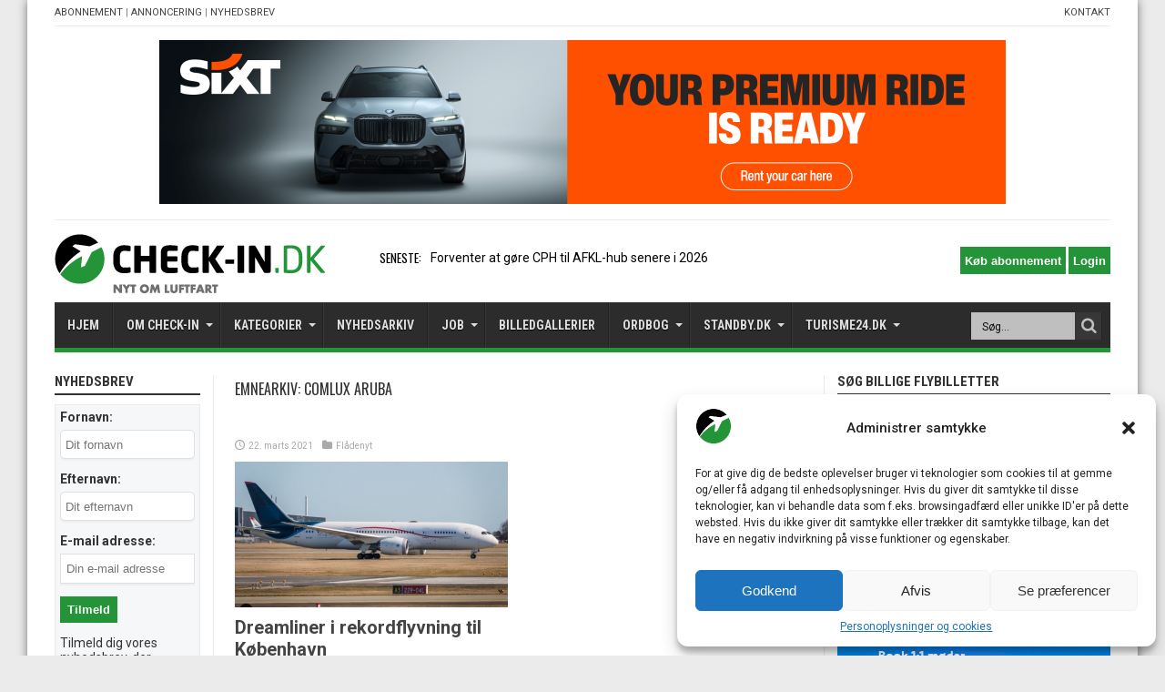

--- FILE ---
content_type: text/html; charset=utf-8
request_url: https://www.google.com/recaptcha/api2/aframe
body_size: 266
content:
<!DOCTYPE HTML><html><head><meta http-equiv="content-type" content="text/html; charset=UTF-8"></head><body><script nonce="sxAAThfF8HJifshb-eZHEQ">/** Anti-fraud and anti-abuse applications only. See google.com/recaptcha */ try{var clients={'sodar':'https://pagead2.googlesyndication.com/pagead/sodar?'};window.addEventListener("message",function(a){try{if(a.source===window.parent){var b=JSON.parse(a.data);var c=clients[b['id']];if(c){var d=document.createElement('img');d.src=c+b['params']+'&rc='+(localStorage.getItem("rc::a")?sessionStorage.getItem("rc::b"):"");window.document.body.appendChild(d);sessionStorage.setItem("rc::e",parseInt(sessionStorage.getItem("rc::e")||0)+1);localStorage.setItem("rc::h",'1769499643000');}}}catch(b){}});window.parent.postMessage("_grecaptcha_ready", "*");}catch(b){}</script></body></html>